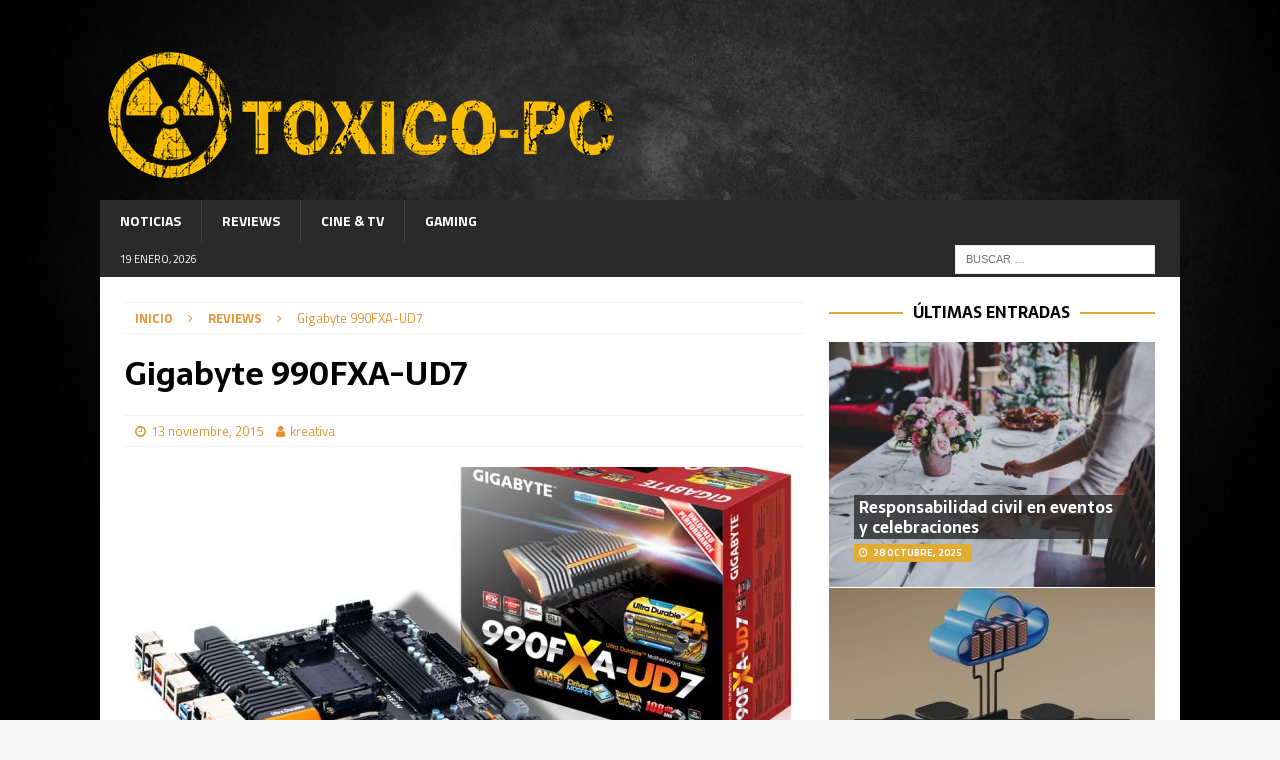

--- FILE ---
content_type: text/html; charset=UTF-8
request_url: http://toxico-pc.com/gigabyte-990fxa-ud7/
body_size: 14539
content:
<!DOCTYPE html>
<html class="no-js mh-one-sb" lang="es">
<head>
	<!-- Google tag (gtag.js) -->
<script async src="https://www.googletagmanager.com/gtag/js?id=G-YK49B52YR5"></script>
<script>
  window.dataLayer = window.dataLayer || [];
  function gtag(){dataLayer.push(arguments);}
  gtag('js', new Date());

  gtag('config', 'G-YK49B52YR5');
</script>
	<meta name="publisuites-verify-code" content="aHR0cDovL3RveGljby1wYy5jb20=" />
	<meta name="getlinko-verify-code" content="getlinko-verify-MTIxMw==" />
	<meta name="unancor-verify-code" content="aHR0cDovL3RveGljby1wYy5jb20v">
	
<meta charset="UTF-8">
<meta name="viewport" content="width=device-width, initial-scale=1.0">
<link rel="profile" href="http://gmpg.org/xfn/11" />
<meta name='robots' content='index, follow, max-image-preview:large, max-snippet:-1, max-video-preview:-1' />

	<!-- This site is optimized with the Yoast SEO plugin v22.0 - https://yoast.com/wordpress/plugins/seo/ -->
	<title>Gigabyte 990FXA-UD7 - Toxico-PC</title>
	<link rel="canonical" href="http://toxico-pc.com/gigabyte-990fxa-ud7/" />
	<meta property="og:locale" content="es_ES" />
	<meta property="og:type" content="article" />
	<meta property="og:title" content="Gigabyte 990FXA-UD7 - Toxico-PC" />
	<meta property="og:description" content="Gigabyte dio a conocer su nueva y más reciente placa madre, se trata de la 990FXA-UD7 para el socket AM3+ con soporte para microprocesadores FX Series y AMD Phenom II el cual contiene una interfaz [...]" />
	<meta property="og:url" content="http://toxico-pc.com/gigabyte-990fxa-ud7/" />
	<meta property="og:site_name" content="Toxico-PC" />
	<meta property="article:published_time" content="2015-11-13T16:34:03+00:00" />
	<meta property="article:modified_time" content="2019-09-27T10:46:10+00:00" />
	<meta property="og:image" content="http://toxico-pc.com/wp-content/uploads/2019/09/Gigabyte-990FXA-UD7-1.jpg" />
	<meta property="og:image:width" content="1000" />
	<meta property="og:image:height" content="704" />
	<meta property="og:image:type" content="image/jpeg" />
	<meta name="author" content="kreativa" />
	<meta name="twitter:card" content="summary_large_image" />
	<meta name="twitter:label1" content="Escrito por" />
	<meta name="twitter:data1" content="kreativa" />
	<meta name="twitter:label2" content="Tiempo de lectura" />
	<meta name="twitter:data2" content="4 minutos" />
	<script type="application/ld+json" class="yoast-schema-graph">{"@context":"https://schema.org","@graph":[{"@type":"Article","@id":"http://toxico-pc.com/gigabyte-990fxa-ud7/#article","isPartOf":{"@id":"http://toxico-pc.com/gigabyte-990fxa-ud7/"},"author":{"name":"kreativa","@id":"http://toxico-pc.com/#/schema/person/183d7a06eb83583996d036411558f8b0"},"headline":"Gigabyte 990FXA-UD7","datePublished":"2015-11-13T16:34:03+00:00","dateModified":"2019-09-27T10:46:10+00:00","mainEntityOfPage":{"@id":"http://toxico-pc.com/gigabyte-990fxa-ud7/"},"wordCount":734,"publisher":{"@id":"http://toxico-pc.com/#organization"},"image":{"@id":"http://toxico-pc.com/gigabyte-990fxa-ud7/#primaryimage"},"thumbnailUrl":"http://toxico-pc.com/wp-content/uploads/2019/09/Gigabyte-990FXA-UD7-1.jpg","articleSection":["Reviews"],"inLanguage":"es"},{"@type":"WebPage","@id":"http://toxico-pc.com/gigabyte-990fxa-ud7/","url":"http://toxico-pc.com/gigabyte-990fxa-ud7/","name":"Gigabyte 990FXA-UD7 - Toxico-PC","isPartOf":{"@id":"http://toxico-pc.com/#website"},"primaryImageOfPage":{"@id":"http://toxico-pc.com/gigabyte-990fxa-ud7/#primaryimage"},"image":{"@id":"http://toxico-pc.com/gigabyte-990fxa-ud7/#primaryimage"},"thumbnailUrl":"http://toxico-pc.com/wp-content/uploads/2019/09/Gigabyte-990FXA-UD7-1.jpg","datePublished":"2015-11-13T16:34:03+00:00","dateModified":"2019-09-27T10:46:10+00:00","breadcrumb":{"@id":"http://toxico-pc.com/gigabyte-990fxa-ud7/#breadcrumb"},"inLanguage":"es","potentialAction":[{"@type":"ReadAction","target":["http://toxico-pc.com/gigabyte-990fxa-ud7/"]}]},{"@type":"ImageObject","inLanguage":"es","@id":"http://toxico-pc.com/gigabyte-990fxa-ud7/#primaryimage","url":"http://toxico-pc.com/wp-content/uploads/2019/09/Gigabyte-990FXA-UD7-1.jpg","contentUrl":"http://toxico-pc.com/wp-content/uploads/2019/09/Gigabyte-990FXA-UD7-1.jpg","width":1000,"height":704},{"@type":"BreadcrumbList","@id":"http://toxico-pc.com/gigabyte-990fxa-ud7/#breadcrumb","itemListElement":[{"@type":"ListItem","position":1,"name":"Portada","item":"http://toxico-pc.com/"},{"@type":"ListItem","position":2,"name":"Gigabyte 990FXA-UD7"}]},{"@type":"WebSite","@id":"http://toxico-pc.com/#website","url":"http://toxico-pc.com/","name":"Toxico-PC","description":"Hardware Reviews","publisher":{"@id":"http://toxico-pc.com/#organization"},"potentialAction":[{"@type":"SearchAction","target":{"@type":"EntryPoint","urlTemplate":"http://toxico-pc.com/?s={search_term_string}"},"query-input":"required name=search_term_string"}],"inLanguage":"es"},{"@type":"Organization","@id":"http://toxico-pc.com/#organization","name":"Toxico-PC","url":"http://toxico-pc.com/","logo":{"@type":"ImageObject","inLanguage":"es","@id":"http://toxico-pc.com/#/schema/logo/image/","url":"http://toxico-pc.com/wp-content/uploads/2019/09/cropped-toxico-logo-def-1.png","contentUrl":"http://toxico-pc.com/wp-content/uploads/2019/09/cropped-toxico-logo-def-1.png","width":520,"height":135,"caption":"Toxico-PC"},"image":{"@id":"http://toxico-pc.com/#/schema/logo/image/"}},{"@type":"Person","@id":"http://toxico-pc.com/#/schema/person/183d7a06eb83583996d036411558f8b0","name":"kreativa","image":{"@type":"ImageObject","inLanguage":"es","@id":"http://toxico-pc.com/#/schema/person/image/","url":"http://0.gravatar.com/avatar/66173cd63c17fb811637335f19474e5d?s=96&d=wavatar&r=g","contentUrl":"http://0.gravatar.com/avatar/66173cd63c17fb811637335f19474e5d?s=96&d=wavatar&r=g","caption":"kreativa"},"url":"http://toxico-pc.com/author/kreativa/"}]}</script>
	<!-- / Yoast SEO plugin. -->


<link rel='dns-prefetch' href='//fonts.googleapis.com' />
<link rel="alternate" type="application/rss+xml" title="Toxico-PC &raquo; Feed" href="http://toxico-pc.com/feed/" />
<link rel="alternate" type="application/rss+xml" title="Toxico-PC &raquo; Feed de los comentarios" href="http://toxico-pc.com/comments/feed/" />
<script type="text/javascript">
/* <![CDATA[ */
window._wpemojiSettings = {"baseUrl":"https:\/\/s.w.org\/images\/core\/emoji\/14.0.0\/72x72\/","ext":".png","svgUrl":"https:\/\/s.w.org\/images\/core\/emoji\/14.0.0\/svg\/","svgExt":".svg","source":{"concatemoji":"http:\/\/toxico-pc.com\/wp-includes\/js\/wp-emoji-release.min.js?ver=6.4.7"}};
/*! This file is auto-generated */
!function(i,n){var o,s,e;function c(e){try{var t={supportTests:e,timestamp:(new Date).valueOf()};sessionStorage.setItem(o,JSON.stringify(t))}catch(e){}}function p(e,t,n){e.clearRect(0,0,e.canvas.width,e.canvas.height),e.fillText(t,0,0);var t=new Uint32Array(e.getImageData(0,0,e.canvas.width,e.canvas.height).data),r=(e.clearRect(0,0,e.canvas.width,e.canvas.height),e.fillText(n,0,0),new Uint32Array(e.getImageData(0,0,e.canvas.width,e.canvas.height).data));return t.every(function(e,t){return e===r[t]})}function u(e,t,n){switch(t){case"flag":return n(e,"\ud83c\udff3\ufe0f\u200d\u26a7\ufe0f","\ud83c\udff3\ufe0f\u200b\u26a7\ufe0f")?!1:!n(e,"\ud83c\uddfa\ud83c\uddf3","\ud83c\uddfa\u200b\ud83c\uddf3")&&!n(e,"\ud83c\udff4\udb40\udc67\udb40\udc62\udb40\udc65\udb40\udc6e\udb40\udc67\udb40\udc7f","\ud83c\udff4\u200b\udb40\udc67\u200b\udb40\udc62\u200b\udb40\udc65\u200b\udb40\udc6e\u200b\udb40\udc67\u200b\udb40\udc7f");case"emoji":return!n(e,"\ud83e\udef1\ud83c\udffb\u200d\ud83e\udef2\ud83c\udfff","\ud83e\udef1\ud83c\udffb\u200b\ud83e\udef2\ud83c\udfff")}return!1}function f(e,t,n){var r="undefined"!=typeof WorkerGlobalScope&&self instanceof WorkerGlobalScope?new OffscreenCanvas(300,150):i.createElement("canvas"),a=r.getContext("2d",{willReadFrequently:!0}),o=(a.textBaseline="top",a.font="600 32px Arial",{});return e.forEach(function(e){o[e]=t(a,e,n)}),o}function t(e){var t=i.createElement("script");t.src=e,t.defer=!0,i.head.appendChild(t)}"undefined"!=typeof Promise&&(o="wpEmojiSettingsSupports",s=["flag","emoji"],n.supports={everything:!0,everythingExceptFlag:!0},e=new Promise(function(e){i.addEventListener("DOMContentLoaded",e,{once:!0})}),new Promise(function(t){var n=function(){try{var e=JSON.parse(sessionStorage.getItem(o));if("object"==typeof e&&"number"==typeof e.timestamp&&(new Date).valueOf()<e.timestamp+604800&&"object"==typeof e.supportTests)return e.supportTests}catch(e){}return null}();if(!n){if("undefined"!=typeof Worker&&"undefined"!=typeof OffscreenCanvas&&"undefined"!=typeof URL&&URL.createObjectURL&&"undefined"!=typeof Blob)try{var e="postMessage("+f.toString()+"("+[JSON.stringify(s),u.toString(),p.toString()].join(",")+"));",r=new Blob([e],{type:"text/javascript"}),a=new Worker(URL.createObjectURL(r),{name:"wpTestEmojiSupports"});return void(a.onmessage=function(e){c(n=e.data),a.terminate(),t(n)})}catch(e){}c(n=f(s,u,p))}t(n)}).then(function(e){for(var t in e)n.supports[t]=e[t],n.supports.everything=n.supports.everything&&n.supports[t],"flag"!==t&&(n.supports.everythingExceptFlag=n.supports.everythingExceptFlag&&n.supports[t]);n.supports.everythingExceptFlag=n.supports.everythingExceptFlag&&!n.supports.flag,n.DOMReady=!1,n.readyCallback=function(){n.DOMReady=!0}}).then(function(){return e}).then(function(){var e;n.supports.everything||(n.readyCallback(),(e=n.source||{}).concatemoji?t(e.concatemoji):e.wpemoji&&e.twemoji&&(t(e.twemoji),t(e.wpemoji)))}))}((window,document),window._wpemojiSettings);
/* ]]> */
</script>
<style id='wp-emoji-styles-inline-css' type='text/css'>

	img.wp-smiley, img.emoji {
		display: inline !important;
		border: none !important;
		box-shadow: none !important;
		height: 1em !important;
		width: 1em !important;
		margin: 0 0.07em !important;
		vertical-align: -0.1em !important;
		background: none !important;
		padding: 0 !important;
	}
</style>
<link rel='stylesheet' id='wp-block-library-css' href='http://toxico-pc.com/wp-includes/css/dist/block-library/style.min.css?ver=6.4.7' type='text/css' media='all' />
<style id='classic-theme-styles-inline-css' type='text/css'>
/*! This file is auto-generated */
.wp-block-button__link{color:#fff;background-color:#32373c;border-radius:9999px;box-shadow:none;text-decoration:none;padding:calc(.667em + 2px) calc(1.333em + 2px);font-size:1.125em}.wp-block-file__button{background:#32373c;color:#fff;text-decoration:none}
</style>
<style id='global-styles-inline-css' type='text/css'>
body{--wp--preset--color--black: #000000;--wp--preset--color--cyan-bluish-gray: #abb8c3;--wp--preset--color--white: #ffffff;--wp--preset--color--pale-pink: #f78da7;--wp--preset--color--vivid-red: #cf2e2e;--wp--preset--color--luminous-vivid-orange: #ff6900;--wp--preset--color--luminous-vivid-amber: #fcb900;--wp--preset--color--light-green-cyan: #7bdcb5;--wp--preset--color--vivid-green-cyan: #00d084;--wp--preset--color--pale-cyan-blue: #8ed1fc;--wp--preset--color--vivid-cyan-blue: #0693e3;--wp--preset--color--vivid-purple: #9b51e0;--wp--preset--gradient--vivid-cyan-blue-to-vivid-purple: linear-gradient(135deg,rgba(6,147,227,1) 0%,rgb(155,81,224) 100%);--wp--preset--gradient--light-green-cyan-to-vivid-green-cyan: linear-gradient(135deg,rgb(122,220,180) 0%,rgb(0,208,130) 100%);--wp--preset--gradient--luminous-vivid-amber-to-luminous-vivid-orange: linear-gradient(135deg,rgba(252,185,0,1) 0%,rgba(255,105,0,1) 100%);--wp--preset--gradient--luminous-vivid-orange-to-vivid-red: linear-gradient(135deg,rgba(255,105,0,1) 0%,rgb(207,46,46) 100%);--wp--preset--gradient--very-light-gray-to-cyan-bluish-gray: linear-gradient(135deg,rgb(238,238,238) 0%,rgb(169,184,195) 100%);--wp--preset--gradient--cool-to-warm-spectrum: linear-gradient(135deg,rgb(74,234,220) 0%,rgb(151,120,209) 20%,rgb(207,42,186) 40%,rgb(238,44,130) 60%,rgb(251,105,98) 80%,rgb(254,248,76) 100%);--wp--preset--gradient--blush-light-purple: linear-gradient(135deg,rgb(255,206,236) 0%,rgb(152,150,240) 100%);--wp--preset--gradient--blush-bordeaux: linear-gradient(135deg,rgb(254,205,165) 0%,rgb(254,45,45) 50%,rgb(107,0,62) 100%);--wp--preset--gradient--luminous-dusk: linear-gradient(135deg,rgb(255,203,112) 0%,rgb(199,81,192) 50%,rgb(65,88,208) 100%);--wp--preset--gradient--pale-ocean: linear-gradient(135deg,rgb(255,245,203) 0%,rgb(182,227,212) 50%,rgb(51,167,181) 100%);--wp--preset--gradient--electric-grass: linear-gradient(135deg,rgb(202,248,128) 0%,rgb(113,206,126) 100%);--wp--preset--gradient--midnight: linear-gradient(135deg,rgb(2,3,129) 0%,rgb(40,116,252) 100%);--wp--preset--font-size--small: 13px;--wp--preset--font-size--medium: 20px;--wp--preset--font-size--large: 36px;--wp--preset--font-size--x-large: 42px;--wp--preset--spacing--20: 0.44rem;--wp--preset--spacing--30: 0.67rem;--wp--preset--spacing--40: 1rem;--wp--preset--spacing--50: 1.5rem;--wp--preset--spacing--60: 2.25rem;--wp--preset--spacing--70: 3.38rem;--wp--preset--spacing--80: 5.06rem;--wp--preset--shadow--natural: 6px 6px 9px rgba(0, 0, 0, 0.2);--wp--preset--shadow--deep: 12px 12px 50px rgba(0, 0, 0, 0.4);--wp--preset--shadow--sharp: 6px 6px 0px rgba(0, 0, 0, 0.2);--wp--preset--shadow--outlined: 6px 6px 0px -3px rgba(255, 255, 255, 1), 6px 6px rgba(0, 0, 0, 1);--wp--preset--shadow--crisp: 6px 6px 0px rgba(0, 0, 0, 1);}:where(.is-layout-flex){gap: 0.5em;}:where(.is-layout-grid){gap: 0.5em;}body .is-layout-flow > .alignleft{float: left;margin-inline-start: 0;margin-inline-end: 2em;}body .is-layout-flow > .alignright{float: right;margin-inline-start: 2em;margin-inline-end: 0;}body .is-layout-flow > .aligncenter{margin-left: auto !important;margin-right: auto !important;}body .is-layout-constrained > .alignleft{float: left;margin-inline-start: 0;margin-inline-end: 2em;}body .is-layout-constrained > .alignright{float: right;margin-inline-start: 2em;margin-inline-end: 0;}body .is-layout-constrained > .aligncenter{margin-left: auto !important;margin-right: auto !important;}body .is-layout-constrained > :where(:not(.alignleft):not(.alignright):not(.alignfull)){max-width: var(--wp--style--global--content-size);margin-left: auto !important;margin-right: auto !important;}body .is-layout-constrained > .alignwide{max-width: var(--wp--style--global--wide-size);}body .is-layout-flex{display: flex;}body .is-layout-flex{flex-wrap: wrap;align-items: center;}body .is-layout-flex > *{margin: 0;}body .is-layout-grid{display: grid;}body .is-layout-grid > *{margin: 0;}:where(.wp-block-columns.is-layout-flex){gap: 2em;}:where(.wp-block-columns.is-layout-grid){gap: 2em;}:where(.wp-block-post-template.is-layout-flex){gap: 1.25em;}:where(.wp-block-post-template.is-layout-grid){gap: 1.25em;}.has-black-color{color: var(--wp--preset--color--black) !important;}.has-cyan-bluish-gray-color{color: var(--wp--preset--color--cyan-bluish-gray) !important;}.has-white-color{color: var(--wp--preset--color--white) !important;}.has-pale-pink-color{color: var(--wp--preset--color--pale-pink) !important;}.has-vivid-red-color{color: var(--wp--preset--color--vivid-red) !important;}.has-luminous-vivid-orange-color{color: var(--wp--preset--color--luminous-vivid-orange) !important;}.has-luminous-vivid-amber-color{color: var(--wp--preset--color--luminous-vivid-amber) !important;}.has-light-green-cyan-color{color: var(--wp--preset--color--light-green-cyan) !important;}.has-vivid-green-cyan-color{color: var(--wp--preset--color--vivid-green-cyan) !important;}.has-pale-cyan-blue-color{color: var(--wp--preset--color--pale-cyan-blue) !important;}.has-vivid-cyan-blue-color{color: var(--wp--preset--color--vivid-cyan-blue) !important;}.has-vivid-purple-color{color: var(--wp--preset--color--vivid-purple) !important;}.has-black-background-color{background-color: var(--wp--preset--color--black) !important;}.has-cyan-bluish-gray-background-color{background-color: var(--wp--preset--color--cyan-bluish-gray) !important;}.has-white-background-color{background-color: var(--wp--preset--color--white) !important;}.has-pale-pink-background-color{background-color: var(--wp--preset--color--pale-pink) !important;}.has-vivid-red-background-color{background-color: var(--wp--preset--color--vivid-red) !important;}.has-luminous-vivid-orange-background-color{background-color: var(--wp--preset--color--luminous-vivid-orange) !important;}.has-luminous-vivid-amber-background-color{background-color: var(--wp--preset--color--luminous-vivid-amber) !important;}.has-light-green-cyan-background-color{background-color: var(--wp--preset--color--light-green-cyan) !important;}.has-vivid-green-cyan-background-color{background-color: var(--wp--preset--color--vivid-green-cyan) !important;}.has-pale-cyan-blue-background-color{background-color: var(--wp--preset--color--pale-cyan-blue) !important;}.has-vivid-cyan-blue-background-color{background-color: var(--wp--preset--color--vivid-cyan-blue) !important;}.has-vivid-purple-background-color{background-color: var(--wp--preset--color--vivid-purple) !important;}.has-black-border-color{border-color: var(--wp--preset--color--black) !important;}.has-cyan-bluish-gray-border-color{border-color: var(--wp--preset--color--cyan-bluish-gray) !important;}.has-white-border-color{border-color: var(--wp--preset--color--white) !important;}.has-pale-pink-border-color{border-color: var(--wp--preset--color--pale-pink) !important;}.has-vivid-red-border-color{border-color: var(--wp--preset--color--vivid-red) !important;}.has-luminous-vivid-orange-border-color{border-color: var(--wp--preset--color--luminous-vivid-orange) !important;}.has-luminous-vivid-amber-border-color{border-color: var(--wp--preset--color--luminous-vivid-amber) !important;}.has-light-green-cyan-border-color{border-color: var(--wp--preset--color--light-green-cyan) !important;}.has-vivid-green-cyan-border-color{border-color: var(--wp--preset--color--vivid-green-cyan) !important;}.has-pale-cyan-blue-border-color{border-color: var(--wp--preset--color--pale-cyan-blue) !important;}.has-vivid-cyan-blue-border-color{border-color: var(--wp--preset--color--vivid-cyan-blue) !important;}.has-vivid-purple-border-color{border-color: var(--wp--preset--color--vivid-purple) !important;}.has-vivid-cyan-blue-to-vivid-purple-gradient-background{background: var(--wp--preset--gradient--vivid-cyan-blue-to-vivid-purple) !important;}.has-light-green-cyan-to-vivid-green-cyan-gradient-background{background: var(--wp--preset--gradient--light-green-cyan-to-vivid-green-cyan) !important;}.has-luminous-vivid-amber-to-luminous-vivid-orange-gradient-background{background: var(--wp--preset--gradient--luminous-vivid-amber-to-luminous-vivid-orange) !important;}.has-luminous-vivid-orange-to-vivid-red-gradient-background{background: var(--wp--preset--gradient--luminous-vivid-orange-to-vivid-red) !important;}.has-very-light-gray-to-cyan-bluish-gray-gradient-background{background: var(--wp--preset--gradient--very-light-gray-to-cyan-bluish-gray) !important;}.has-cool-to-warm-spectrum-gradient-background{background: var(--wp--preset--gradient--cool-to-warm-spectrum) !important;}.has-blush-light-purple-gradient-background{background: var(--wp--preset--gradient--blush-light-purple) !important;}.has-blush-bordeaux-gradient-background{background: var(--wp--preset--gradient--blush-bordeaux) !important;}.has-luminous-dusk-gradient-background{background: var(--wp--preset--gradient--luminous-dusk) !important;}.has-pale-ocean-gradient-background{background: var(--wp--preset--gradient--pale-ocean) !important;}.has-electric-grass-gradient-background{background: var(--wp--preset--gradient--electric-grass) !important;}.has-midnight-gradient-background{background: var(--wp--preset--gradient--midnight) !important;}.has-small-font-size{font-size: var(--wp--preset--font-size--small) !important;}.has-medium-font-size{font-size: var(--wp--preset--font-size--medium) !important;}.has-large-font-size{font-size: var(--wp--preset--font-size--large) !important;}.has-x-large-font-size{font-size: var(--wp--preset--font-size--x-large) !important;}
.wp-block-navigation a:where(:not(.wp-element-button)){color: inherit;}
:where(.wp-block-post-template.is-layout-flex){gap: 1.25em;}:where(.wp-block-post-template.is-layout-grid){gap: 1.25em;}
:where(.wp-block-columns.is-layout-flex){gap: 2em;}:where(.wp-block-columns.is-layout-grid){gap: 2em;}
.wp-block-pullquote{font-size: 1.5em;line-height: 1.6;}
</style>
<link rel='stylesheet' id='mh-magazine-css' href='http://toxico-pc.com/wp-content/themes/mh-magazine/style.css?ver=3.8.6' type='text/css' media='all' />
<link rel='stylesheet' id='mh-font-awesome-css' href='http://toxico-pc.com/wp-content/themes/mh-magazine/includes/font-awesome.min.css' type='text/css' media='all' />
<link rel='stylesheet' id='mh-google-fonts-css' href='https://fonts.googleapis.com/css?family=Titillium+Web:300,400,400italic,600,700%7cSarala:300,400,400italic,600,700' type='text/css' media='all' />
<script type="text/javascript" src="http://toxico-pc.com/wp-includes/js/jquery/jquery.min.js?ver=3.7.1" id="jquery-core-js"></script>
<script type="text/javascript" src="http://toxico-pc.com/wp-includes/js/jquery/jquery-migrate.min.js?ver=3.4.1" id="jquery-migrate-js"></script>
<script type="text/javascript" src="http://toxico-pc.com/wp-content/themes/mh-magazine/js/scripts.js?ver=3.8.6" id="mh-scripts-js"></script>
<link rel="https://api.w.org/" href="http://toxico-pc.com/wp-json/" /><link rel="alternate" type="application/json" href="http://toxico-pc.com/wp-json/wp/v2/posts/87" /><link rel="EditURI" type="application/rsd+xml" title="RSD" href="http://toxico-pc.com/xmlrpc.php?rsd" />
<meta name="generator" content="WordPress 6.4.7" />
<link rel='shortlink' href='http://toxico-pc.com/?p=87' />
<link rel="alternate" type="application/json+oembed" href="http://toxico-pc.com/wp-json/oembed/1.0/embed?url=http%3A%2F%2Ftoxico-pc.com%2Fgigabyte-990fxa-ud7%2F" />
<link rel="alternate" type="text/xml+oembed" href="http://toxico-pc.com/wp-json/oembed/1.0/embed?url=http%3A%2F%2Ftoxico-pc.com%2Fgigabyte-990fxa-ud7%2F&#038;format=xml" />
<style type="text/css">
.mh-widget-layout4 .mh-widget-title { background: #e0ac33; background: rgba(224, 172, 51, 0.6); }
.mh-preheader, .mh-wide-layout .mh-subheader, .mh-ticker-title, .mh-main-nav li:hover, .mh-footer-nav, .slicknav_menu, .slicknav_btn, .slicknav_nav .slicknav_item:hover, .slicknav_nav a:hover, .mh-back-to-top, .mh-subheading, .entry-tags .fa, .entry-tags li:hover, .mh-widget-layout2 .mh-widget-title, .mh-widget-layout4 .mh-widget-title-inner, .mh-widget-layout4 .mh-footer-widget-title, .mh-widget-layout5 .mh-widget-title-inner, .mh-widget-layout6 .mh-widget-title, #mh-mobile .flex-control-paging li a.flex-active, .mh-image-caption, .mh-carousel-layout1 .mh-carousel-caption, .mh-tab-button.active, .mh-tab-button.active:hover, .mh-footer-widget .mh-tab-button.active, .mh-social-widget li:hover a, .mh-footer-widget .mh-social-widget li a, .mh-footer-widget .mh-author-bio-widget, .tagcloud a:hover, .mh-widget .tagcloud a:hover, .mh-footer-widget .tagcloud a:hover, .mh-posts-stacked-item .mh-meta, .page-numbers:hover, .mh-loop-pagination .current, .mh-comments-pagination .current, .pagelink, a:hover .pagelink, input[type=submit], #infinite-handle span { background: #e0ac33; }
.mh-main-nav-wrap .slicknav_nav ul, blockquote, .mh-widget-layout1 .mh-widget-title, .mh-widget-layout3 .mh-widget-title, .mh-widget-layout5 .mh-widget-title, .mh-widget-layout8 .mh-widget-title:after, #mh-mobile .mh-slider-caption, .mh-carousel-layout1, .mh-spotlight-widget, .mh-author-bio-widget, .mh-author-bio-title, .mh-author-bio-image-frame, .mh-video-widget, .mh-tab-buttons, textarea:hover, input[type=text]:hover, input[type=email]:hover, input[type=tel]:hover, input[type=url]:hover { border-color: #e0ac33; }
.mh-dropcap, .mh-carousel-layout1 .flex-direction-nav a, .mh-carousel-layout2 .mh-carousel-caption, .mh-posts-digest-small-category, .mh-posts-lineup-more, .bypostauthor .fn:after, .mh-comment-list .comment-reply-link:before, #respond #cancel-comment-reply-link:before { color: #e0ac33; }
.mh-subheader, .page-numbers, a .pagelink, .mh-widget-layout3 .mh-widget-title, .mh-widget .search-form, .mh-tab-button, .mh-tab-content, .mh-nip-widget, .mh-magazine-facebook-page-widget, .mh-social-widget, .mh-posts-horizontal-widget, .mh-ad-spot, .mh-info-spot { background: #2a2a2a; }
.mh-tab-post-item { border-color: rgba(255, 255, 255, 0.3); }
.mh-tab-comment-excerpt { background: rgba(255, 255, 255, 0.6); }
.mh-header-nav-bottom li a, .mh-social-nav-bottom .fa-mh-social, .mh-boxed-layout .mh-ticker-item-bottom a, .mh-header-date-bottom, .page-numbers, a .pagelink, .mh-widget-layout3 .mh-widget-title, .mh-widget-layout3 .mh-widget-title a, .mh-tabbed-widget, .mh-tabbed-widget a, .mh-posts-horizontal-title a { color: #ffffff; }
.mh-meta, .mh-meta a, .mh-breadcrumb, .mh-breadcrumb a, .mh-comment-list .comment-meta, .mh-comment-list .comment-meta a, .mh-comment-list .comment-reply-link, .mh-user-data, .widget_rss .rss-date, .widget_rss cite { color: #e89435; }
.entry-content a { color: #e0ac33; }
a:hover, .entry-content a:hover, #respond a:hover, #respond #cancel-comment-reply-link:hover, #respond .logged-in-as a:hover, .mh-comment-list .comment-meta a:hover, .mh-ping-list .mh-ping-item a:hover, .mh-meta a:hover, .mh-breadcrumb a:hover, .mh-tabbed-widget a:hover { color: #e0ac33; }
</style>
<!--[if lt IE 9]>
<script src="http://toxico-pc.com/wp-content/themes/mh-magazine/js/css3-mediaqueries.js"></script>
<![endif]-->
<style type="text/css">
.entry-content { font-size: 16px; font-size: 1rem; }
h1, h2, h3, h4, h5, h6, .mh-custom-posts-small-title { font-family: "Sarala", sans-serif; }
body { font-family: "Titillium Web", sans-serif; }
</style>
<meta name="generator" content="Elementor 3.19.2; features: e_optimized_assets_loading, additional_custom_breakpoints, block_editor_assets_optimize, e_image_loading_optimization; settings: css_print_method-external, google_font-enabled, font_display-auto">
<style type="text/css" id="custom-background-css">
body.custom-background { background-image: url("http://toxico-pc.com/wp-content/uploads/2019/09/fondo-1-1.jpg"); background-position: left top; background-size: cover; background-repeat: no-repeat; background-attachment: fixed; }
</style>
	<link rel="icon" href="http://toxico-pc.com/wp-content/uploads/2019/09/cropped-toxico-logo-1-32x32.png" sizes="32x32" />
<link rel="icon" href="http://toxico-pc.com/wp-content/uploads/2019/09/cropped-toxico-logo-1-192x192.png" sizes="192x192" />
<link rel="apple-touch-icon" href="http://toxico-pc.com/wp-content/uploads/2019/09/cropped-toxico-logo-1-180x180.png" />
<meta name="msapplication-TileImage" content="http://toxico-pc.com/wp-content/uploads/2019/09/cropped-toxico-logo-1-270x270.png" />
</head>
<body id="mh-mobile" class="post-template-default single single-post postid-87 single-format-standard custom-background wp-custom-logo mh-boxed-layout mh-right-sb mh-loop-layout5 mh-widget-layout8 mh-header-transparent elementor-default elementor-kit-828" itemscope="itemscope" itemtype="http://schema.org/WebPage">
<div class="mh-container mh-container-outer">
<div class="mh-header-nav-mobile clearfix"></div>
	<div class="mh-preheader">
    	<div class="mh-container mh-container-inner mh-row clearfix">
							<div class="mh-header-bar-content mh-header-bar-top-left mh-col-2-3 clearfix">
									</div>
										<div class="mh-header-bar-content mh-header-bar-top-right mh-col-1-3 clearfix">
									</div>
					</div>
	</div>
<header class="mh-header" itemscope="itemscope" itemtype="http://schema.org/WPHeader">
	<div class="mh-container mh-container-inner clearfix">
		<div class="mh-custom-header clearfix">
<div class="mh-header-columns mh-row clearfix">
<div class="mh-col-1-1 mh-site-identity">
<div class="mh-site-logo" role="banner" itemscope="itemscope" itemtype="http://schema.org/Brand">
<a href="http://toxico-pc.com/" class="custom-logo-link" rel="home"><img width="520" height="135" src="http://toxico-pc.com/wp-content/uploads/2019/09/cropped-toxico-logo-def-1.png" class="custom-logo" alt="Toxico-PC" decoding="async" srcset="http://toxico-pc.com/wp-content/uploads/2019/09/cropped-toxico-logo-def-1.png 520w, http://toxico-pc.com/wp-content/uploads/2019/09/cropped-toxico-logo-def-1-300x78.png 300w" sizes="(max-width: 520px) 100vw, 520px" /></a></div>
</div>
</div>
</div>
	</div>
	<div class="mh-main-nav-wrap">
		<nav class="mh-navigation mh-main-nav mh-container mh-container-inner clearfix" itemscope="itemscope" itemtype="http://schema.org/SiteNavigationElement">
			<div class="menu-menu-principal-container"><ul id="menu-menu-principal" class="menu"><li id="menu-item-9" class="menu-item menu-item-type-taxonomy menu-item-object-category menu-item-9"><a href="http://toxico-pc.com/category/noticias/">Noticias</a></li>
<li id="menu-item-10" class="menu-item menu-item-type-taxonomy menu-item-object-category current-post-ancestor current-menu-parent current-post-parent menu-item-10"><a href="http://toxico-pc.com/category/reviews/">Reviews</a></li>
<li id="menu-item-553" class="menu-item menu-item-type-taxonomy menu-item-object-category menu-item-553"><a href="http://toxico-pc.com/category/cine-tv/">Cine &#038; TV</a></li>
<li id="menu-item-554" class="menu-item menu-item-type-taxonomy menu-item-object-category menu-item-554"><a href="http://toxico-pc.com/category/gaming/">Gaming</a></li>
</ul></div>		</nav>
	</div>
	</header>
	<div class="mh-subheader">
		<div class="mh-container mh-container-inner mh-row clearfix">
							<div class="mh-header-bar-content mh-header-bar-bottom-left mh-col-2-3 clearfix">
											<div class="mh-header-date mh-header-date-bottom">
							19 enero, 2026						</div>
									</div>
										<div class="mh-header-bar-content mh-header-bar-bottom-right mh-col-1-3 clearfix">
											<aside class="mh-header-search mh-header-search-bottom">
							<form role="search" method="get" class="search-form" action="http://toxico-pc.com/">
				<label>
					<span class="screen-reader-text">Buscar:</span>
					<input type="search" class="search-field" placeholder="Buscar &hellip;" value="" name="s" />
				</label>
				<input type="submit" class="search-submit" value="Buscar" />
			</form>						</aside>
									</div>
					</div>
	</div>
<div class="mh-wrapper clearfix">
	<div class="mh-main clearfix">
		<div id="main-content" class="mh-content" role="main" itemprop="mainContentOfPage"><nav class="mh-breadcrumb"><span itemscope itemtype="http://data-vocabulary.org/Breadcrumb"><a href="http://toxico-pc.com" itemprop="url"><span itemprop="title">Inicio</span></a></span><span class="mh-breadcrumb-delimiter"><i class="fa fa-angle-right"></i></span><span itemscope itemtype="http://data-vocabulary.org/Breadcrumb"><a href="http://toxico-pc.com/category/reviews/" itemprop="url"><span itemprop="title">Reviews</span></a></span><span class="mh-breadcrumb-delimiter"><i class="fa fa-angle-right"></i></span>Gigabyte 990FXA-UD7</nav>
<article id="post-87" class="post-87 post type-post status-publish format-standard has-post-thumbnail hentry category-reviews">
	<header class="entry-header clearfix"><h1 class="entry-title">Gigabyte 990FXA-UD7</h1><div class="mh-meta entry-meta">
<span class="entry-meta-date updated"><i class="fa fa-clock-o"></i><a href="http://toxico-pc.com/2015/11/">13 noviembre, 2015</a></span>
<span class="entry-meta-author author vcard"><i class="fa fa-user"></i><a class="fn" href="http://toxico-pc.com/author/kreativa/">kreativa</a></span>
</div>
	</header>
		<div class="entry-content clearfix">
<figure class="entry-thumbnail">
<img src="http://toxico-pc.com/wp-content/uploads/2019/09/Gigabyte-990FXA-UD7-1-678x381.jpg" alt="" title="Gigabyte 990FXA-UD7" />
</figure>
<div class="mh-social-top">
<div class="mh-share-buttons clearfix">
	<a class="mh-facebook" href="#" onclick="window.open('https://www.facebook.com/sharer.php?u=http%3A%2F%2Ftoxico-pc.com%2Fgigabyte-990fxa-ud7%2F&t=Gigabyte+990FXA-UD7', 'facebookShare', 'width=626,height=436'); return false;" title="Share on Facebook">
		<span class="mh-share-button"><i class="fa fa-facebook"></i></span>
	</a>
	<a class="mh-twitter" href="#" onclick="window.open('https://twitter.com/share?text=Gigabyte+990FXA-UD7:&url=http%3A%2F%2Ftoxico-pc.com%2Fgigabyte-990fxa-ud7%2F', 'twitterShare', 'width=626,height=436'); return false;" title="Tweet This Post">
		<span class="mh-share-button"><i class="fa fa-twitter"></i></span>
	</a>
	<a class="mh-linkedin" href="#" onclick="window.open('https://www.linkedin.com/shareArticle?mini=true&url=http%3A%2F%2Ftoxico-pc.com%2Fgigabyte-990fxa-ud7%2F&source=', 'linkedinShare', 'width=626,height=436'); return false;" title="Share on LinkedIn">
		<span class="mh-share-button"><i class="fa fa-linkedin"></i></span>
	</a>
	<a class="mh-pinterest" href="#" onclick="window.open('https://pinterest.com/pin/create/button/?url=http%3A%2F%2Ftoxico-pc.com%2Fgigabyte-990fxa-ud7%2F&media=http://toxico-pc.com/wp-content/uploads/2019/09/Gigabyte-990FXA-UD7-1.jpg&description=Gigabyte+990FXA-UD7', 'pinterestShare', 'width=750,height=350'); return false;" title="Pin This Post">
		<span class="mh-share-button"><i class="fa fa-pinterest"></i></span>
	</a>
	<a class="mh-googleplus" href="#" onclick="window.open('https://plusone.google.com/_/+1/confirm?hl=en-US&url=http%3A%2F%2Ftoxico-pc.com%2Fgigabyte-990fxa-ud7%2F', 'googleShare', 'width=626,height=436'); return false;" title="Share on Google+" target="_blank">
		<span class="mh-share-button"><i class="fa fa-google-plus"></i></span>
	</a>
	<a class="mh-email" href="mailto:?subject=Gigabyte%20990FXA-UD7&amp;body=http%3A%2F%2Ftoxico-pc.com%2Fgigabyte-990fxa-ud7%2F" title="Send this article to a friend" target="_blank">
		<span class="mh-share-button"><i class="fa fa-envelope-o"></i></span>
	</a>
	<a class="mh-print" href="javascript:window.print()" title="Print this article">
		<span class="mh-share-button"><i class="fa fa-print"></i></span>
	</a>
</div></div>

<p>Gigabyte dio a conocer su nueva y más reciente placa madre,
se trata de la 990FXA-UD7 para el socket AM3+ con soporte para
microprocesadores FX Series y AMD Phenom II el cual contiene una interfaz UEFI
para el bios y capacitores más resistentes que los de una placa madre de otra
serie. Este modelo incluye SATA en su versión 3.0 y USB también en su versión
3.0.</p>



<p><strong>Características:</strong></p>



<ul><li>Modelo:
Gigabyte 990FXA-UD7</li><li>Soporte:
AM3+ (FX Series) &#8211; AM3 (Phenom II Series)</li><li>Bus
Hyper Transport: HT 3.0&nbsp;(5.200 MT/s)</li><li>Chipset:
990FX</li><li>South
Bridge: AMD SB950</li><li>Soporte
de 32GB de memoria RAM instalada – Soporte Dual Channel –&nbsp;DDR3 2000(O.C.)
/1866/1600/1333/1066 MHz</li><li>Soporte
de hasta 4 placas graficas en SLi/Crossfire</li><li>6
puertos SATA 3.0 con soporte para RAID 0, RAID 1, RAID5, RAID 10 y JBOD</li><li>Audio:
Realtek ALC889</li><li>Red:&nbsp;Realtek
RTL8111E (10/100/1000 Mbit)</li><li>2
PCI-Express 16x funcionando a 16x, 2 PCI-Express 16x funcionando a 8x y 2</li><li>PCI-Express
16x funcionando a 4x – Versión de PCI-Express 2.0</li></ul>



<p>En la parte delantera del packaging nos encontramos con las
principales especificaciones de la placa madre, como el tipo de microprocesador
soportado, tecnología SLi/Crossfire, opción de doble bios en su versión UEFI y
los capacitores de Gigabyte “Ultra Durable 4” los cuales soportan temperaturas
elevadas y evitan la estática de la placa madre.</p>



<p>El bundle está compuesto por el manual con su guía de
instalación rápida, CD con drivers y software Backplate I/O, 2 puentes
crossfire, 1 puente sli, 1 puente 3-way sli, un puente 4-way sli, 2 cables SATA
de color negro y una pegatina de Gigabyte.</p>



<p>A simple vista se puede notar lo llamativo de la
refrigeración que posee el Gigabyte 990FXA-UD7 y sus 6 conectores PCI-Express,
usaron una combinación agradable entre el tono negro y naranja por lo cual lo
hace más estéticamente llamativo. En la parte inferior como toda placa madre de
AM3+ podemos ver su bracket que sostiene el soporte del FAN.</p>



<p>En la parte trasera podemos ver los conectores de E/S como
el PS2, 2 USB 2.0, SPDIF, IEEE 1394, 1 puerto eSATA, 1 puerto eSATA/USB 3.0, 2
puertos USB 3.0, 1 conector de placa de red y junto a él 2 USB 2.0 y
finalizamos con las entradas y salidas de audio.</p>



<p>Entre medio de los PCI-Express apreciamos el nombre de la
placa madre, su soporte para 4 placas graficas en tecnología SLi/Crossfire y
por último que contiene su PCB Copper 2x, el cual junto a sus capacitores
evitan la carga estática de la placa gráfica, utilizando capacitores de menor
impedancia y un PCB de 70mm de ancho.</p>



<p>El soporte de memorias es de hasta 32GB de memoria RAM,
esto quiere decir que soporta 4 módulos de hasta 8GB de memoria RAM incluyendo
el soporte para Dual Channel.</p>



<p>Contiene 6 conectores SATA 6.0 Gb/s (Versión 3.0) lo cual
proporciona mayores velocidades ante unidades mecánicas o sólidas, pero la
controladora SB 950 de AMD mejora hasta 4 veces su velocidad si las unidades de
almacenamiento se encuentran en RAID0.</p>



<p>La placa madre contiene 3 botones, encendido, reinicio y
Clear CMOS (reinicio de configuración del BIOS) lo cual nos resulta cómodo y
fácil cuando nos equivocamos en una configuración o necesitamos cambiar de
microprocesador.</p>



<p>Junto a la pila de la placa madre se encuentra el indicador
LED, el cual nos proporciona información de si la placa madre funciona
correctamente o si se obtiene algún problema durante el arranque, en el manual se
encuentran los distintos tipos de errores con posibles soluciones.</p>



<p>Junto a los conectores SATA 3.0 se encuentran detrás los
controladores de las mismas y junto a eso se encuentran enumerados los puertos
SATA para identificar más fácilmente dentro de la configuración BIOS la unidad
de almacenamiento conectada.</p>



<p>Entre los conectores SATA podemos encontrar un conector
ATX4P el cual proporciona energía auxiliar a los conectores PCI-Express para
cuando estos se encuentren habilitados con la tecnología SLi/Crossfire de 4
placas gráficas.</p>



<p>El chipset (north bridge) se encuentra protegido con una
refrigeración eficiente, se encuentra impreso el logo de Gigabyte y utiliza la
combinación de colores de negro y naranja, al lado del microprocesador se
encuentra conectada la refrigeración de MOFSET con la refrigeración del
chipset.</p>



<p>El socket AM3+ acompaña la combinación de colores,
manteniéndose en color negro al igual que los soportes de la refrigeración del
microprocesador.</p>
<div class="mh-social-bottom">
<div class="mh-share-buttons clearfix">
	<a class="mh-facebook" href="#" onclick="window.open('https://www.facebook.com/sharer.php?u=http%3A%2F%2Ftoxico-pc.com%2Fgigabyte-990fxa-ud7%2F&t=Gigabyte+990FXA-UD7', 'facebookShare', 'width=626,height=436'); return false;" title="Share on Facebook">
		<span class="mh-share-button"><i class="fa fa-facebook"></i></span>
	</a>
	<a class="mh-twitter" href="#" onclick="window.open('https://twitter.com/share?text=Gigabyte+990FXA-UD7:&url=http%3A%2F%2Ftoxico-pc.com%2Fgigabyte-990fxa-ud7%2F', 'twitterShare', 'width=626,height=436'); return false;" title="Tweet This Post">
		<span class="mh-share-button"><i class="fa fa-twitter"></i></span>
	</a>
	<a class="mh-linkedin" href="#" onclick="window.open('https://www.linkedin.com/shareArticle?mini=true&url=http%3A%2F%2Ftoxico-pc.com%2Fgigabyte-990fxa-ud7%2F&source=', 'linkedinShare', 'width=626,height=436'); return false;" title="Share on LinkedIn">
		<span class="mh-share-button"><i class="fa fa-linkedin"></i></span>
	</a>
	<a class="mh-pinterest" href="#" onclick="window.open('https://pinterest.com/pin/create/button/?url=http%3A%2F%2Ftoxico-pc.com%2Fgigabyte-990fxa-ud7%2F&media=http://toxico-pc.com/wp-content/uploads/2019/09/Gigabyte-990FXA-UD7-1.jpg&description=Gigabyte+990FXA-UD7', 'pinterestShare', 'width=750,height=350'); return false;" title="Pin This Post">
		<span class="mh-share-button"><i class="fa fa-pinterest"></i></span>
	</a>
	<a class="mh-googleplus" href="#" onclick="window.open('https://plusone.google.com/_/+1/confirm?hl=en-US&url=http%3A%2F%2Ftoxico-pc.com%2Fgigabyte-990fxa-ud7%2F', 'googleShare', 'width=626,height=436'); return false;" title="Share on Google+" target="_blank">
		<span class="mh-share-button"><i class="fa fa-google-plus"></i></span>
	</a>
	<a class="mh-email" href="mailto:?subject=Gigabyte%20990FXA-UD7&amp;body=http%3A%2F%2Ftoxico-pc.com%2Fgigabyte-990fxa-ud7%2F" title="Send this article to a friend" target="_blank">
		<span class="mh-share-button"><i class="fa fa-envelope-o"></i></span>
	</a>
	<a class="mh-print" href="javascript:window.print()" title="Print this article">
		<span class="mh-share-button"><i class="fa fa-print"></i></span>
	</a>
</div></div>
	</div></article><nav class="mh-post-nav mh-row clearfix" itemscope="itemscope" itemtype="http://schema.org/SiteNavigationElement">
<div class="mh-col-1-2 mh-post-nav-item mh-post-nav-prev">
<a href="http://toxico-pc.com/gigabyte-z97x-ud7-th/" rel="prev"><img width="80" height="60" src="http://toxico-pc.com/wp-content/uploads/2019/09/gigabyte-z9tx-ud7-th-1-80x60.png" class="attachment-mh-magazine-small size-mh-magazine-small wp-post-image" alt="" decoding="async" srcset="http://toxico-pc.com/wp-content/uploads/2019/09/gigabyte-z9tx-ud7-th-1-80x60.png 80w, http://toxico-pc.com/wp-content/uploads/2019/09/gigabyte-z9tx-ud7-th-1-678x509.png 678w, http://toxico-pc.com/wp-content/uploads/2019/09/gigabyte-z9tx-ud7-th-1-326x245.png 326w" sizes="(max-width: 80px) 100vw, 80px" /><span>Previous</span><p>Gigabyte Z97X-UD7 TH</p></a></div>
<div class="mh-col-1-2 mh-post-nav-item mh-post-nav-next">
<a href="http://toxico-pc.com/nzxt-sentry-mesh/" rel="next"><img width="80" height="60" src="http://toxico-pc.com/wp-content/uploads/2019/09/NZXT_Sentry_Mesh_1-1-80x60.jpg" class="attachment-mh-magazine-small size-mh-magazine-small wp-post-image" alt="" decoding="async" srcset="http://toxico-pc.com/wp-content/uploads/2019/09/NZXT_Sentry_Mesh_1-1-80x60.jpg 80w, http://toxico-pc.com/wp-content/uploads/2019/09/NZXT_Sentry_Mesh_1-1-678x509.jpg 678w, http://toxico-pc.com/wp-content/uploads/2019/09/NZXT_Sentry_Mesh_1-1-326x245.jpg 326w" sizes="(max-width: 80px) 100vw, 80px" /><span>Next</span><p>NZXT Sentry Mesh</p></a></div>
</nav>
<div id="comments" class="mh-comments-wrap">
</div>
		</div>
			<aside class="mh-widget-col-1 mh-sidebar" itemscope="itemscope" itemtype="http://schema.org/WPSideBar"><div id="mh_magazine_posts_stacked-3" class="mh-widget mh_magazine_posts_stacked"><h4 class="mh-widget-title"><span class="mh-widget-title-inner">Últimas entradas</span></h4><div class="mh-posts-stacked-widget clearfix">
							<div class="mh-posts-stacked-wrap mh-posts-stacked-large">
								<div class="mh-posts-stacked-content post-903 post type-post status-publish format-standard has-post-thumbnail category-noticias">
									<div class="mh-posts-stacked-thumb mh-posts-stacked-thumb-large">
										<a class="mh-posts-stacked-overlay mh-posts-stacked-overlay-large" href="http://toxico-pc.com/responsabilidad-civil-en-eventos-y-celebraciones/"></a><img width="678" height="509" src="http://toxico-pc.com/wp-content/uploads/2025/10/Responsabilidad-civil-en-eventos-y-celebraciones-678x509.jpg" class="attachment-mh-magazine-large size-mh-magazine-large wp-post-image" alt="responsabilidad civil en eventos" decoding="async" srcset="http://toxico-pc.com/wp-content/uploads/2025/10/Responsabilidad-civil-en-eventos-y-celebraciones-678x509.jpg 678w, http://toxico-pc.com/wp-content/uploads/2025/10/Responsabilidad-civil-en-eventos-y-celebraciones-326x245.jpg 326w, http://toxico-pc.com/wp-content/uploads/2025/10/Responsabilidad-civil-en-eventos-y-celebraciones-80x60.jpg 80w" sizes="(max-width: 678px) 100vw, 678px" />										<article class="mh-posts-stacked-item">
											<h3 class="mh-posts-stacked-title mh-posts-stacked-title-large">
												<a href="http://toxico-pc.com/responsabilidad-civil-en-eventos-y-celebraciones/" title="Responsabilidad civil en eventos y celebraciones" rel="bookmark">
													Responsabilidad civil en eventos y celebraciones												</a>
											</h3>
																						<div class="mh-meta entry-meta">
<span class="entry-meta-date updated"><i class="fa fa-clock-o"></i><a href="http://toxico-pc.com/2025/10/">28 octubre, 2025</a></span>
</div>
										</article>
									</div>
								</div>
							</div><div class="mh-posts-stacked-wrap mh-posts-stacked-columns clearfix">
							<div class="mh-posts-stacked-wrap mh-posts-stacked-small">
								<div class="mh-posts-stacked-content post-899 post type-post status-publish format-standard has-post-thumbnail category-noticias category-patrocinados">
									<div class="mh-posts-stacked-thumb mh-posts-stacked-thumb-small">
										<a class="mh-posts-stacked-overlay mh-posts-stacked-overlay-small" href="http://toxico-pc.com/cloud-nativo-como-la-nube-esta-cambiando-nuestra-forma-de-trabajar/"></a><img width="326" height="245" src="http://toxico-pc.com/wp-content/uploads/2025/09/Cloud-nativo-como-la-nube-esta-cambiando-nuestra-forma-de-trabajar-326x245.jpg" class="attachment-mh-magazine-medium size-mh-magazine-medium wp-post-image" alt="cloud nativo" decoding="async" srcset="http://toxico-pc.com/wp-content/uploads/2025/09/Cloud-nativo-como-la-nube-esta-cambiando-nuestra-forma-de-trabajar-326x245.jpg 326w, http://toxico-pc.com/wp-content/uploads/2025/09/Cloud-nativo-como-la-nube-esta-cambiando-nuestra-forma-de-trabajar-678x509.jpg 678w, http://toxico-pc.com/wp-content/uploads/2025/09/Cloud-nativo-como-la-nube-esta-cambiando-nuestra-forma-de-trabajar-80x60.jpg 80w" sizes="(max-width: 326px) 100vw, 326px" />										<article class="mh-posts-stacked-item">
											<h3 class="mh-posts-stacked-title mh-posts-stacked-title-small">
												<a href="http://toxico-pc.com/cloud-nativo-como-la-nube-esta-cambiando-nuestra-forma-de-trabajar/" title="Cloud nativo: cómo la nube está cambiando nuestra forma de trabajar" rel="bookmark">
													Cloud nativo: cómo la nube está cambiando nuestra forma de trabajar												</a>
											</h3>
																						<div class="mh-meta entry-meta">
<span class="entry-meta-date updated"><i class="fa fa-clock-o"></i><a href="http://toxico-pc.com/2025/09/">25 septiembre, 2025</a></span>
</div>
										</article>
									</div>
								</div>
							</div>							<div class="mh-posts-stacked-wrap mh-posts-stacked-small">
								<div class="mh-posts-stacked-content post-893 post type-post status-publish format-standard has-post-thumbnail category-noticias category-patrocinados">
									<div class="mh-posts-stacked-thumb mh-posts-stacked-thumb-small">
										<a class="mh-posts-stacked-overlay mh-posts-stacked-overlay-small" href="http://toxico-pc.com/tipos-de-personas-que-necesitan-si-o-si-telefonos-reacondicionados-en-sus-vidas/"></a><img width="326" height="245" src="http://toxico-pc.com/wp-content/uploads/2022/09/Tipos-de-personas-que-necesitan-si-o-si-un-telefono-reacondicionado-en-sus-vidas-326x245.jpg" class="attachment-mh-magazine-medium size-mh-magazine-medium wp-post-image" alt="teléfonos reacondicionados" decoding="async" srcset="http://toxico-pc.com/wp-content/uploads/2022/09/Tipos-de-personas-que-necesitan-si-o-si-un-telefono-reacondicionado-en-sus-vidas-326x245.jpg 326w, http://toxico-pc.com/wp-content/uploads/2022/09/Tipos-de-personas-que-necesitan-si-o-si-un-telefono-reacondicionado-en-sus-vidas-678x509.jpg 678w, http://toxico-pc.com/wp-content/uploads/2022/09/Tipos-de-personas-que-necesitan-si-o-si-un-telefono-reacondicionado-en-sus-vidas-80x60.jpg 80w" sizes="(max-width: 326px) 100vw, 326px" />										<article class="mh-posts-stacked-item">
											<h3 class="mh-posts-stacked-title mh-posts-stacked-title-small">
												<a href="http://toxico-pc.com/tipos-de-personas-que-necesitan-si-o-si-telefonos-reacondicionados-en-sus-vidas/" title="Tipos de personas que necesitan sí o sí teléfonos reacondicionados en sus vidas" rel="bookmark">
													Tipos de personas que necesitan sí o sí teléfonos reacondicionados en sus vidas												</a>
											</h3>
																						<div class="mh-meta entry-meta">
<span class="entry-meta-date updated"><i class="fa fa-clock-o"></i><a href="http://toxico-pc.com/2022/09/">30 septiembre, 2022</a></span>
</div>
										</article>
									</div>
								</div>
							</div>							<div class="mh-posts-stacked-wrap mh-posts-stacked-small">
								<div class="mh-posts-stacked-content post-887 post type-post status-publish format-standard has-post-thumbnail category-noticias">
									<div class="mh-posts-stacked-thumb mh-posts-stacked-thumb-small">
										<a class="mh-posts-stacked-overlay mh-posts-stacked-overlay-small mh-posts-stacked-overlay-last" href="http://toxico-pc.com/xiaomi-civi-el-nuevo-modelo-es-ligero-y-con-diseno-moderno/"></a><img width="326" height="245" src="http://toxico-pc.com/wp-content/uploads/2021/09/1.-Xiaomi_Civi_portada-326x245.jpg" class="attachment-mh-magazine-medium size-mh-magazine-medium wp-post-image" alt="xiaomi civi" decoding="async" srcset="http://toxico-pc.com/wp-content/uploads/2021/09/1.-Xiaomi_Civi_portada-326x245.jpg 326w, http://toxico-pc.com/wp-content/uploads/2021/09/1.-Xiaomi_Civi_portada-678x509.jpg 678w, http://toxico-pc.com/wp-content/uploads/2021/09/1.-Xiaomi_Civi_portada-80x60.jpg 80w" sizes="(max-width: 326px) 100vw, 326px" />										<article class="mh-posts-stacked-item">
											<h3 class="mh-posts-stacked-title mh-posts-stacked-title-small">
												<a href="http://toxico-pc.com/xiaomi-civi-el-nuevo-modelo-es-ligero-y-con-diseno-moderno/" title="Xiaomi Civi: el nuevo modelo es ligero y con diseño moderno" rel="bookmark">
													Xiaomi Civi: el nuevo modelo es ligero y con diseño moderno												</a>
											</h3>
																						<div class="mh-meta entry-meta">
<span class="entry-meta-date updated"><i class="fa fa-clock-o"></i><a href="http://toxico-pc.com/2021/09/">28 septiembre, 2021</a></span>
</div>
										</article>
									</div>
								</div>
							</div>							<div class="mh-posts-stacked-wrap mh-posts-stacked-small">
								<div class="mh-posts-stacked-content post-882 post type-post status-publish format-standard has-post-thumbnail category-gaming">
									<div class="mh-posts-stacked-thumb mh-posts-stacked-thumb-small">
										<a class="mh-posts-stacked-overlay mh-posts-stacked-overlay-small mh-posts-stacked-overlay-last" href="http://toxico-pc.com/ps-now-juegos-para-este-julio-2021/"></a><img width="326" height="245" src="http://toxico-pc.com/wp-content/uploads/2021/07/PS-Now-juegos-para-este-julio-2021-326x245.jpg" class="attachment-mh-magazine-medium size-mh-magazine-medium wp-post-image" alt="ps now juegos julio" decoding="async" srcset="http://toxico-pc.com/wp-content/uploads/2021/07/PS-Now-juegos-para-este-julio-2021-326x245.jpg 326w, http://toxico-pc.com/wp-content/uploads/2021/07/PS-Now-juegos-para-este-julio-2021-678x509.jpg 678w, http://toxico-pc.com/wp-content/uploads/2021/07/PS-Now-juegos-para-este-julio-2021-80x60.jpg 80w" sizes="(max-width: 326px) 100vw, 326px" />										<article class="mh-posts-stacked-item">
											<h3 class="mh-posts-stacked-title mh-posts-stacked-title-small">
												<a href="http://toxico-pc.com/ps-now-juegos-para-este-julio-2021/" title="PS Now – juegos para este julio 2021" rel="bookmark">
													PS Now – juegos para este julio 2021												</a>
											</h3>
																						<div class="mh-meta entry-meta">
<span class="entry-meta-date updated"><i class="fa fa-clock-o"></i><a href="http://toxico-pc.com/2021/07/">6 julio, 2021</a></span>
</div>
										</article>
									</div>
								</div>
							</div></div>
</div>
</div><div id="archives-2" class="mh-widget widget_archive"><h4 class="mh-widget-title"><span class="mh-widget-title-inner">Archivos</span></h4>		<label class="screen-reader-text" for="archives-dropdown-2">Archivos</label>
		<select id="archives-dropdown-2" name="archive-dropdown">
			
			<option value="">Elegir el mes</option>
				<option value='http://toxico-pc.com/2025/10/'> octubre 2025 </option>
	<option value='http://toxico-pc.com/2025/09/'> septiembre 2025 </option>
	<option value='http://toxico-pc.com/2022/09/'> septiembre 2022 </option>
	<option value='http://toxico-pc.com/2021/09/'> septiembre 2021 </option>
	<option value='http://toxico-pc.com/2021/07/'> julio 2021 </option>
	<option value='http://toxico-pc.com/2021/04/'> abril 2021 </option>
	<option value='http://toxico-pc.com/2021/03/'> marzo 2021 </option>
	<option value='http://toxico-pc.com/2021/02/'> febrero 2021 </option>
	<option value='http://toxico-pc.com/2020/12/'> diciembre 2020 </option>
	<option value='http://toxico-pc.com/2020/11/'> noviembre 2020 </option>
	<option value='http://toxico-pc.com/2020/10/'> octubre 2020 </option>
	<option value='http://toxico-pc.com/2020/09/'> septiembre 2020 </option>
	<option value='http://toxico-pc.com/2020/08/'> agosto 2020 </option>
	<option value='http://toxico-pc.com/2020/06/'> junio 2020 </option>
	<option value='http://toxico-pc.com/2020/05/'> mayo 2020 </option>
	<option value='http://toxico-pc.com/2020/04/'> abril 2020 </option>
	<option value='http://toxico-pc.com/2020/03/'> marzo 2020 </option>
	<option value='http://toxico-pc.com/2020/02/'> febrero 2020 </option>
	<option value='http://toxico-pc.com/2020/01/'> enero 2020 </option>
	<option value='http://toxico-pc.com/2019/12/'> diciembre 2019 </option>
	<option value='http://toxico-pc.com/2019/11/'> noviembre 2019 </option>
	<option value='http://toxico-pc.com/2019/10/'> octubre 2019 </option>
	<option value='http://toxico-pc.com/2019/09/'> septiembre 2019 </option>
	<option value='http://toxico-pc.com/2017/02/'> febrero 2017 </option>
	<option value='http://toxico-pc.com/2017/01/'> enero 2017 </option>
	<option value='http://toxico-pc.com/2016/07/'> julio 2016 </option>
	<option value='http://toxico-pc.com/2016/03/'> marzo 2016 </option>
	<option value='http://toxico-pc.com/2016/02/'> febrero 2016 </option>
	<option value='http://toxico-pc.com/2016/01/'> enero 2016 </option>
	<option value='http://toxico-pc.com/2015/12/'> diciembre 2015 </option>
	<option value='http://toxico-pc.com/2015/11/'> noviembre 2015 </option>
	<option value='http://toxico-pc.com/2015/10/'> octubre 2015 </option>
	<option value='http://toxico-pc.com/2015/09/'> septiembre 2015 </option>
	<option value='http://toxico-pc.com/2015/08/'> agosto 2015 </option>
	<option value='http://toxico-pc.com/2015/07/'> julio 2015 </option>
	<option value='http://toxico-pc.com/2015/06/'> junio 2015 </option>
	<option value='http://toxico-pc.com/2015/05/'> mayo 2015 </option>
	<option value='http://toxico-pc.com/2015/04/'> abril 2015 </option>
	<option value='http://toxico-pc.com/2015/03/'> marzo 2015 </option>
	<option value='http://toxico-pc.com/2015/02/'> febrero 2015 </option>

		</select>

			<script type="text/javascript">
/* <![CDATA[ */

(function() {
	var dropdown = document.getElementById( "archives-dropdown-2" );
	function onSelectChange() {
		if ( dropdown.options[ dropdown.selectedIndex ].value !== '' ) {
			document.location.href = this.options[ this.selectedIndex ].value;
		}
	}
	dropdown.onchange = onSelectChange;
})();

/* ]]> */
</script>
</div>	</aside>	</div>
    </div>
<div class="mh-copyright-wrap">
	<div class="mh-container mh-container-inner clearfix">
		<p class="mh-copyright">
			Todos los derechos reservados 2019 - 2020 · © <a href="http://www.kreativamarketing.es/">Kreativa Marketing</a> · Spain  · &nbsp; <a href="mailto:info@kreativamarketing.es"><i class="fa fa-envelope"></i> Contacto</a>		</p>
	</div>
</div>
<a href="#" class="mh-back-to-top"><i class="fa fa-chevron-up"></i></a>
</div><!-- .mh-container-outer -->
</body>
</html>